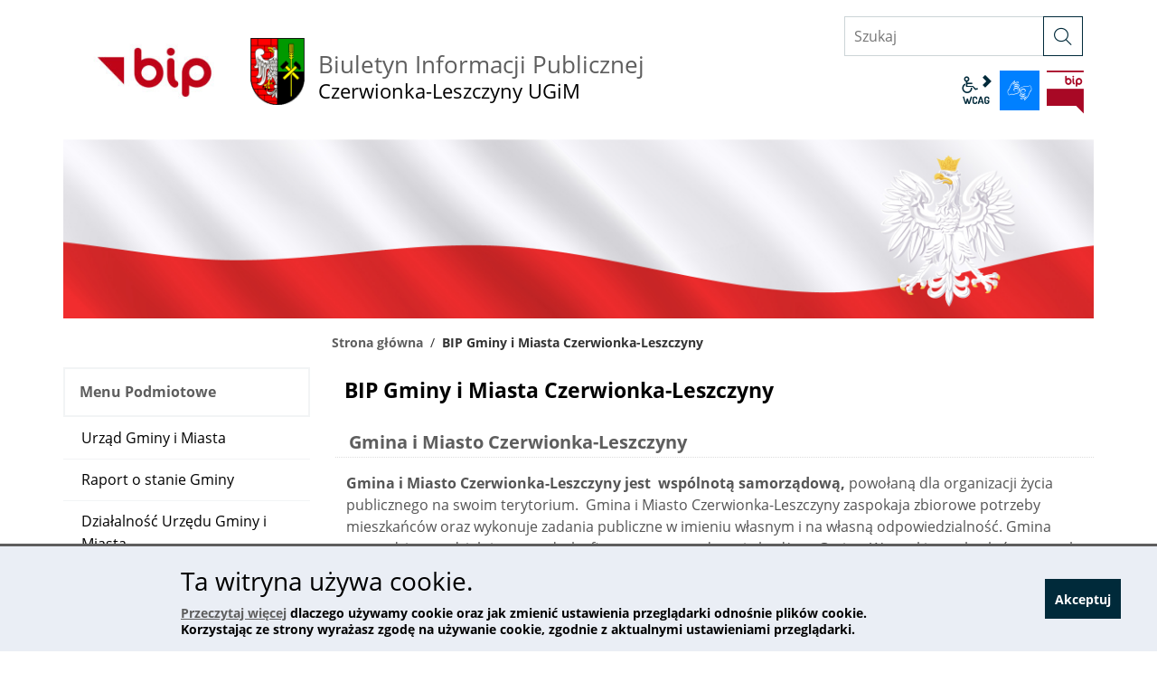

--- FILE ---
content_type: text/html; charset=UTF-8
request_url: https://bip.czerwionka-leszczyny.pl/main/bip_powiatu_raciborskiego.html
body_size: 6552
content:
<!DOCTYPE html>
<html class="no-js" lang="pl">
<head>
<meta charset="UTF-8">
<meta name="viewport" content="width=device-width, initial-scale=1">
<meta http-equiv="X-UA-Compatible" content="IE=edge">
<script nonce="e96c03e8a59669581a0074ef">
(function(html) {html.className = html.className.replace(/\bno-js\b/, 'js')})(document.documentElement);
var $language = "pl";
</script>
<title>BIP  Gminy i Miasta Czerwionka-Leszczyny | Gmina i Miasto Czerwionka-Leszczyny</title>
<meta name="description" content=" Gmina i Miasto Czerwionka-Leszczyny Gmina i Miasto Czerwionka-Leszczyny jest  wspólnotą samorządową, powołaną dla organizacji życia publicznego na swoim terytorium.  Gmina i Miasto Czerwionka-Leszczyny zaspokaja zbiorowe potrzeby mieszkańców oraz wykonuje">
<meta property="og:locale" content="pl_PL">
<meta property="og:url" content="https://bip.czerwionka-leszczyny.pl/main/bip_powiatu_raciborskiego.html">
<meta property="og:type" content="website">
<meta property="og:site_name" content="Gmina i Miasto Czerwionka-Leszczyny">
<meta property="og:image" content="https://bip.czerwionka-leszczyny.pl/assets/pics/aktualnosci/default_fb.jpg">
<meta property="og:image:alt" content="Gmina i Miasto Czerwionka-Leszczyny">
<meta property="og:image:width" content="900">
<meta property="og:image:height" content="600">
<base href="https://bip.czerwionka-leszczyny.pl/">
<link href="https://bip.czerwionka-leszczyny.pl/rss" rel="alternate" type="application/rss+xml" title="Gmina i Miasto Czerwionka-Leszczyny - Aktualno&#347;ci">
<link rel="icon" href="https://bip.czerwionka-leszczyny.pl/assets/favicon/favicon.svg">
<link rel="mask-icon" href="https://bip.czerwionka-leszczyny.pl/assets/favicon/mask-icon.svg" color="#000000">
<link rel="apple-touch-icon" href="https://bip.czerwionka-leszczyny.pl/assets/favicon/apple-touch-icon.png">
<link rel="manifest" href="https://bip.czerwionka-leszczyny.pl/manifest.json">
<meta name="application-name" content="Gmina i Miasto Czerwionka-Leszczyny">
<meta name="msapplication-TileColor" content="#FFFFFF">
<meta name="msapplication-TileImage" content="https://bip.czerwionka-leszczyny.pl/assets/favicon/mstile-144x144.png">
<link rel="stylesheet" href="https://bip.czerwionka-leszczyny.pl/assets/default_styles.css?t=1749543748" type="text/css">
<link rel="stylesheet" href="https://bip.czerwionka-leszczyny.pl/assets/modules_styles.css?t=1743063955" type="text/css">
</head><body class="podstrona p-bip_powiatu_raciborskiego s-main">

<nav id="wcag-item" class="d-print-none nav-wcag" aria-label="Szybki dost&#281;p">
    <a href="https://bip.czerwionka-leszczyny.pl/main/bip_powiatu_raciborskiego.html#header">pomi&#324; skip linki</a>
    <a href="https://bip.czerwionka-leszczyny.pl/main/bip_powiatu_raciborskiego.html#tresc"><span>Przejd&#378; do tre&#347;ci</span> <span>ALT + 1</span></a>
    <a href="https://bip.czerwionka-leszczyny.pl/main/bip_powiatu_raciborskiego.html#menu-podmiotowe"><span>Przejd&#378; do menu g&#322;&oacute;wnego</span> <span>ALT + 2</span></a>
    <a href="https://bip.czerwionka-leszczyny.pl/main/szukaj"><span>Przejd&#378; do wyszukiwania</span><span>ALT + 3</span></a>
    <a href="https://bip.czerwionka-leszczyny.pl/main/mapa_witryny"><span>Przejd&#378; do Mapa Strony</span> <span>ALT + 4</span></a>
    <a href="https://bip.czerwionka-leszczyny.pl/main/Deklaracje"><span>Przejd&#378; do Deklaracji Dost&#281;pno&#347;ci</span> <span>ALT + 5</span></a>
</nav>

<!-- MOBILE MENU -->
<div id="m-menu" class="m-menu no_print" title="Menu">

    <div class="offcanvas-header">
              <div id="search-form-m" class="search-form my-1">
                    <form action="https://bip.czerwionka-leszczyny.pl/main/szukaj" id="FormSzukajM" method="get" accept-charset="utf-8">
                <input type="hidden" name="szukaj_w" id="szukaj_wm">


              <label class="visually-hidden" for="search-m">Szukaj w serwisie</label>
               <input minlength="2" name="szukaj" id="search-m" placeholder="Szukaj" type="search">
            <button id="search-submit-m" class="search-btn" type="submit" aria-label="szukaj">

           <span class=" ikon-szukaj" aria-hidden="true"></span>
            </button>  
           </form>             </div> 
             
             <button aria-hidden="true" class="nav-m ikon-close">zamknij</button>
         </div>

        
    </div>
    <!-- /MOBILE MENU -->
<header class="border-bottom border-danger" id="header">
    <div class="container sticky-container">
        <div class="row">

            <div class="col-md-6 flex-row flex-wrap col-xl-9 flex-xl-row col-lg-7 align-items-center d-flex order-2 order-lg-1 pb-3">
                <a href="https://bip.czerwionka-leszczyny.pl/" title="przejd&#378; do strony g&#322;&oacute;wnej Gmina i Miasto Czerwionka-Leszczyny">
                    <img class="naglowek__logo--bip img-fluid" src="/assets/logo/logo_bip.jpg" width="180" height="90" alt="Gmina i Miasto Czerwionka-Leszczyny">
                </a>
                <a href="https://bip.czerwionka-leszczyny.pl/" title="przejd&#378; do strony g&#322;&oacute;wnej Gmina i Miasto Czerwionka-Leszczyny">
                    <img class="naglowek_logo--mbp img-fluid" width="90" alt="Gmina i Miasto Czerwionka-Leszczyny" src="/assets/logo/logo_bip.png">
                </a>
                <!-- MOBILE MENU -->
                <button aria-hidden="true" class="nav-m ikon-menu">menu</button>
                        <!-- /MOBILE MENU -->
                <span class="naglowek--nazwa  d-none-sticky pb-3 pb-lg-0 ">
                    Biuletyn Informacji Publicznej<br>
                    <strong>Czerwionka-Leszczyny UGiM </strong>
                </span>
            </div>

            <div class="mb-3 mt-2 col-sm-12 col-md-6 col-xl-3 col-lg-5 d-flex flex-column align-items-sm-end justify-content-sm-start justify-content-end order-2 order-lg-3">
                <div class="row stick-dn">
                    <div class="d-none d-lg-block col">
                        <div id="search-form" class=" search-form  my-0 ">
                            <form action="https://bip.czerwionka-leszczyny.pl/main/szukaj" id="FormSzukaj" method="get" accept-charset="utf-8">
                            <input type="hidden" name="szukaj_w" id="szukaj_w">
                            <label class="visually-hidden" for="search">Szukaj w serwisie</label>
                            <input minlength="2" name="szukaj" id="search" placeholder="Szukaj" type="search">
                            <button id="search-submit" class="search-btn" type="submit" aria-label="szukaj">
                                <span aria-hidden="true" class="ikon-szukaj"></span>
                            </button>
                            </form>                        </div>
                    </div>
                </div>

                <div class="d-md-block d-none py-3 col-auto mt-sm-5 mt-md-0">
                    <div class="d-inline-block d-sm-flex stick-dn buttons__container justify-content-end pt-sm-3 pt-md-0">
                        <ul class="sm__list">
                                                        </ul>                        <ul class="mx-0  wcag align-items-center ">
                            <li class="d-none d-lg-inline-block toolbar__wcag">
                                
<button id="wcag" title="opcje wy&#347;wietlania tekstu" class="btn toolbar__button" aria-controls="wcag-panel" aria-expanded="false">
    wcag
    <svg aria-hidden="true" class="svg" xmlns="http://www.w3.org/2000/svg" width="8" height="8"><path d="M2.5 0L1 1.5 3.5 4 1 6.5 2.5 8l4-4-4-4z" fill="currentColor"></path></svg>
</button>
    <ul id="wcag-panel">
    <li class="toolbar__buttons kontrast__buttons">
        <button id="w-kontrast" class="wcag--kontrast ikon-kontrast" title="wersja kontrastowa">
            <strong>Wersja kontrastowa</strong></button>
    </li>
    <li class="toolbar__buttons fonts__buttons" data-default="2">
        <button class="font-size__minus buttons__minus" title="zmniejsz rozmiar czcionki">
            <span class="ikon-ico_litera_small" aria-hidden="true"></span>
            <span class="visually-hidden">zmniejsz rozmiar czcionki</span>
        </button>
        <button class="font-size__plus buttons__plus" title="zwi&#281;ksz rozmiar czcionki">
            <span class="ikon-ico_litera_small" aria-hidden="true"></span>
            <span class="visually-hidden">zwi&#281;ksz rozmiar czcionki</span>
        </button>
    </li>
    <li class="toolbar__buttons line-height__buttons" data-default="3">
        <button class="line-height__minus buttons__minus ikon-lh-minus" title="zmniejsz odst&#281;p pomi&#281;dzy wierszami">
            <span class="nazwa">odst&#281;p pomi&#281;dzy wierszami minus</span>
        </button>
        <button class="line-height__plus buttons__plus ikon-lh-plus" title="zwi&#281;ksz odst&#281;p pomi&#281;dzy wierszami">
            <span class="nazwa">odst&#281;p pomi&#281;dzy wierszami plus</span>
        </button>
    </li>
    <li class="toolbar__buttons paragraph-height__buttons" data-default="3">
        <button class="paragraph-height__minus buttons__minus ikon-paragraph-minus" title="zmniejsz odst&#281;p pomi&#281;dzy paragrafami">
            <span class="nazwa">odst&#281;p pomi&#281;dzy paragrafami minus</span>
        </button>
        <button class="paragraph-height__plus buttons__plus ikon-paragraph-plus" title="zwi&#281;ksz odst&#281;p pomi&#281;dzy paragrafami">
            <span class="nazwa">odst&#281;p pomi&#281;dzy paragrafami plus</span>
        </button>
    </li>
    <li class="toolbar__buttons letter-spacing__buttons" data-default="1">
        <button class="letter-spacing__minus buttons__minus ikon-letter-minus" title="zmniejsz odst&#281;p pomi&#281;dzy literami">
            <span class="nazwa">odst&#281;p pomi&#281;dzy literami minus</span>
        </button>
        <button class="letter-spacing__plus buttons__plus ikon-letter-plus" title="zwi&#281;ksz odst&#281;p pomi&#281;dzy literami">
            <span class="nazwa">odst&#281;p pomi&#281;dzy literami plus</span>
        </button>
    </li>
    <li class="toolbar__buttons word-spacing__buttons" data-default="1">
        <button class="word-spacing__minus buttons__minus ikon-word-minus" title="zmniejsz odst&#281;p pomi&#281;dzy s&#322;owami">
            <span class="nazwa">odst&#281;p pomi&#281;dzy s&#322;owami minus</span>
        </button>
        <button class="word-spacing__plus buttons__plus ikon-word-plus" title="zwi&#281;ksz odst&#281;p pomi&#281;dzy s&#322;owami">
            <span class="nazwa">odst&#281;p pomi&#281;dzy s&#322;owami plus</span>
        </button>
    </li>
    <li class="toolbar__buttons-100">
        <button id="wcag-reset" class="wcag-reset toolbar__buttons--txt" title="domy&#347;lne ustawienia">
            przywr&oacute;&#263; domy&#347;lne ustawienia
        </button>
    </li>
</ul>
                            </li>
                            <li>
                                <a data-placement="bottom" data-toggle="tooltip" class="wcag--tlumacz ikon-jezyk_migowy" href="/main/tlumacz-jezyka-migowego" title="" data-original-title="T&#322;umacz j&#281;zyka migowego">
                                    <strong>j&#281;zyk migowy</strong>
                                </a>
                            </li>
                            <li>
                                <a class="bip bip-gov" href="https://www.gov.pl/web/bip" title="Biuletyn Informacji Publicznej - Portal Gov.pl" target="_blank" rel="nofollow noopener">
                                    <span class="ikon-bip-gov" aria-hidden="true"></span>
                                    <span class="visually-hidden">BIP</span>
                                </a>
                            </li>
                        </ul>
                    </div>
                </div>
            </div>
        </div>
        <div class="row no_print">
            <img class="px-0 b-lazy b-loaded" alt="Grafika BIP" src="/assets/pics/foto.jpg" height="200" width="1140">
        </div>
    </div>
</header>
<div class="container">
    <div class="row">
        <div class="col-md-9 offset-md-3 lokalizer">
            <span><a href="https://bip.czerwionka-leszczyny.pl">Strona główna</a></span><i>/</i><span aria-hidden="true">BIP  Gminy i Miasta Czerwionka-Leszczyny</span>
        </div>
    </div>

    <div class="row">
        <main class="col-md-9 main order-1 order-md-2 print100">
            <section id="content">
                <div id="tresc" class="tresc ps-md-3">
                    <article>
                        <h1>BIP  Gminy i Miasta Czerwionka-Leszczyny</h1>                        
                        <h2>&nbsp;Gmina i Miasto Czerwionka-Leszczyny</h2>
<p><strong>Gmina i Miasto Czerwionka-Leszczyny jest&nbsp; wsp&oacute;lnot&#261; samorz&#261;dow&#261;,</strong> powo&#322;an&#261; dla organizacji &#380;ycia publicznego na swoim terytorium.&nbsp; Gmina i Miasto Czerwionka-Leszczyny zaspokaja zbiorowe potrzeby mieszka&#324;c&oacute;w oraz wykonuje zadania publiczne w imieniu w&#322;asnym i na w&#322;asn&#261; odpowiedzialno&#347;&#263;. Gmina prowadzi samodzielnie gospodark&#281; finansow&#261; na podstawie bud&#380;etu Gminy. Wszystkie osoby, kt&oacute;re na sta&#322;e zamieszkuj&#261; na obszarze Gminy, z mocy ustawy o samorz&#261;dzie gminnym, stanowi&#261;&nbsp; z mocy prawa wsp&oacute;lnot&#281; samorz&#261;dow&#261;. Mieszka&#324;cy gminy podejmuj&#261; rozstrzygni&#281;cia w g&#322;osowaniu powszechnym (poprzez wybory i referendum)&nbsp; lub za po&#347;rednictwem organ&oacute;w gminy.</p>
<p align="justify"><strong>Urz&#261;d </strong>stanowi aparat pomocniczy Burmistrza Gminy i Miasta Czerwionka-Leszczyny, przy pomocy kt&oacute;ego wykonuje swoje zadania. Organizacj&#281; i zasady funkcjonowania Urz&#281;du Gminy i Miasta okre&#347;la Regulamin Organizacyjny, nadany przez&nbsp;burmistrza w drodze&nbsp;zarz&#261;dzenia.</p>
<p align="justify"><strong>Kierownikiem Urz&#281;du jest Burmistrz</strong>, kt&oacute;ry mo&#380;e powierzy&#263; prowadzenie okre&#347;lonych spraw gminy w swoim imieniu zast&#281;pcom burmistrza lub sekretarzowi gminy. Kierownik urz&#281;du jest zwierzchnikiem s&#322;u&#380;bowym w stosunku do pracownik&oacute;w urz&#281;du oraz kierownik&oacute;w gminnych jednostek organizacyjnych, wykonuje w tym zakresie uprawnienia z kodeksu pracy oraz przepis&oacute;w szczeg&oacute;&#322;owych dotycz&#261;cych danej grupy pracownik&oacute;w.</p>
<p>&nbsp;</p>                        
<div aria-labelledby="rejestr-zmain">
    <h2 id="rejestr-zmain">Redakcja podstrony</h2>
    <dl class="rejestr-zamian">
        <dt>Podmiot udost&#281;pniaj&#261;cy informacj&#281;</dt>
        <dd>Czerwionka-Leszczyny UGiM</dd>
        <dt>Pierwsza publikacja</dt>
        <dd>Pala &#321;ukasz <span class="rejestr-zamian__data">2014-03-20 10:47</span></dd>
        <dt>Aktualizacja publikacji</dt>
        <dd>&#321;ukasz Pala
            <span class="rejestr-zamian__data">2014-03-20 10:47</span></dd>
        <dt>Wytworzenie publikacji</dt>
        <dd>Pala &#321;ukasz
            <span class="rejestr-zamian__data">2014-03-20 10:47</span></dd>
        <dt>Zatwierdzenie</dt>
        <dd>Pala &#321;ukasz <span class="rejestr-zamian__data">2014-03-20 10:47</span></dd>
    </dl>
    <a class="button button__ico button__ico--rejestr" href="https://bip.czerwionka-leszczyny.pl/main/rejestr_zmian/main/bip_powiatu_raciborskiego" rel="noindex nofollow">
                    Rejestr zmian podstrony</a>
</div>
                    </article>
                    <div class="row stopka tresc-stopka justify-content-end">
                        <!-- <a class="button__ico--print" href="javascript:window.print();">Drukuj</a> -->
                        <dl class="liczba_odwiedzin" title="Dane podawane z maksymalnie godzinnym op&oacute;&#378;nieniem. Liczba odwiedzin podstrony dotyczy wizyt od momentu aktualizacji bie&#380;&#261;cej wersji BIP (2024-11-20).">
                            <dt>Liczba odwiedzin</dt>
                            <dd>
<span id="ileWizytNaPodstronie">wczytuj&#281;</span>

</dd>
                        </dl>
                    </div>
                </div><!-- /tresc -->
            </section>
        </main>
        <aside class="col-md-3 order-2 order-md-1">
            <nav id="menu" class="menu">
                <a class="skip-link" href="https://bip.czerwionka-leszczyny.pl/main/bip_powiatu_raciborskiego.html#menu-podmiotowe" title="pomi&#324;, przejd&#378; do Menu Podmiotowe">przejd&#378; do Menu Podmiotowe</a>
                <div id="menu-podmiotowe" class="menu__item menu__item--podmiotowe">
                    <h2>Menu Podmiotowe</h2>
                    <ul><li><a href="https://bip.czerwionka-leszczyny.pl/urzad_gminy/index"><span>Urz&#261;d Gminy i Miasta</span></a>
</li>
<li><a href="https://bip.czerwionka-leszczyny.pl/raport_gmina/index"><span>Raport o stanie Gminy</span></a>
</li>
<li><a href="https://bip.czerwionka-leszczyny.pl/dzialalnosc_urzedu/index"><span>Dzia&#322;alno&#347;&#263; Urz&#281;du Gminy i Miasta</span></a>
</li>
<li><a href="https://bip.czerwionka-leszczyny.pl/rada_miejska/index"><span>Rada Miejska</span></a>
</li>
<li><a href="https://bip.czerwionka-leszczyny.pl/jednostki_podlegle/index"><span>Jednostki organizacyjne i pomocnicze</span></a>
</li>
<li><a href="https://bip.czerwionka-leszczyny.pl/finanse/index"><span>Finanse</span></a>
</li>
<li><a href="https://bip.czerwionka-leszczyny.pl/zamowienia_publiczne/index"><span>Zam&oacute;wienia Publiczne</span></a>
</li>
<li><a href="https://bip.czerwionka-leszczyny.pl/kontrole_wewn_zewn/index"><span>Wyniki kontroli</span></a>
</li>
<li><a href="https://bip.czerwionka-leszczyny.pl/statystyki/index"><span>Statystyki</span></a>
</li>
<li><a href="https://bip.czerwionka-leszczyny.pl/sygnalisci/index"><span>Sygnali&#347;ci</span></a>
</li>
<li><a href="https://bip.czerwionka-leszczyny.pl/informacje_urzedu/index"><span>Informacje urz&#281;du</span></a>
</li>
<li><a href="https://bip.czerwionka-leszczyny.pl/wybory_czerw/index"><span>Wybory i referendum</span></a>
</li>
<li><a href="https://bip.czerwionka-leszczyny.pl/akty_prawa/index"><span>Akty Prawa Miejscowego</span></a>
</li>
<li><a href="https://bip.czerwionka-leszczyny.pl/elektronicza_skrzynka/index"><span>Elektroniczna Skrzynka Podawcza</span></a>
</li>
<li><a href="https://bip.czerwionka-leszczyny.pl/dokumenty_do_pobrania/index"><span>Dokumenty do pobrania</span></a>
</li>
<li><a href="https://bip.czerwionka-leszczyny.pl/nabor/index"><span>Nab&oacute;r Pracownik&oacute;w</span></a>
</li>
<li><a href="https://bip.czerwionka-leszczyny.pl/informacje_nieudostepnione/index"><span>Informacje Nieudost&#281;pnione</span></a>
</li>
<li><a href="https://bip.czerwionka-leszczyny.pl/przydatene_linki/index"><span>Przydatne linki</span></a>
</li>
<li class="menu_aktywny"><a href="https://bip.czerwionka-leszczyny.pl/main/index"><span>Informacje o BIP</span></a>
<ul>
<li class="bip_powiatu_raciborskiego menu_aktywny"><a href="https://bip.czerwionka-leszczyny.pl/main/bip_powiatu_raciborskiego" title="BIP  Gminy i Miasta Czerwionka-Leszczyny">BIP  Gminy i Miasta Czerwionka-Leszczyny</a>
</li>
<li class="redakcja_bip"><a href="https://bip.czerwionka-leszczyny.pl/main/redakcja_bip" title="Redakcja BIP">Redakcja BIP</a>
</li>
<li class="mapa_witryny"><a href="https://bip.czerwionka-leszczyny.pl/main/mapa_witryny" title="Mapa witryny BIP">Mapa witryny BIP</a>
</li>
<li class="jak_korzystac_z_bip"><a href="https://bip.czerwionka-leszczyny.pl/main/jak_korzystac_z_bip" title="Jak korzysta&#263; z BIP">Jak korzysta&#263; z BIP</a>
</li>
<li class="jak_szukac"><a href="https://bip.czerwionka-leszczyny.pl/main/jak_szukac" title="Jak szuka&#263;">Jak szuka&#263;</a>
</li>
<li class="polityka_prywatnosci"><a href="https://bip.czerwionka-leszczyny.pl/main/polityka_prywatnosci" title="Polityka prywatno&#347;ci">Polityka prywatno&#347;ci</a>
</li>
<li class="zastrzezenia_prawne"><a href="https://bip.czerwionka-leszczyny.pl/main/zastrzezenia_prawne" title="Zastrze&#380;enia prawne">Zastrze&#380;enia prawne</a>
</li>
<li class="rejestr_zmian"><a href="https://bip.czerwionka-leszczyny.pl/main/rejestr_zmian" title="Rejestr zmian">Rejestr zmian</a>
</li>
<li class="Deklaracje"><a href="https://bip.czerwionka-leszczyny.pl/main/Deklaracje" title="Deklaracja dost&#281;pno&#347;ci">Deklaracja dost&#281;pno&#347;ci</a>
</li>
</ul>
</li>
<li><a href="https://bip.czerwionka-leszczyny.pl/klauzule_informacyjne/index"><span>Klauzule Informacyjne Urz&#281;du Gminy i Miasta Czerwionka-Leszczyny</span></a>
</li>
<li><a href="https://bip.czerwionka-leszczyny.pl/dostepnosc/index"><span>Dost&#281;pno&#347;&#263;</span></a>
</li>
<li><a href="https://bip.czerwionka-leszczyny.pl/hotspot/index"><span>HotSpot - WiFi4EU</span></a>
</li>
<li><a href="https://bip.czerwionka-leszczyny.pl/hotspotp/index"><span>HotSpot - Publiczny Internet dla Ka&#380;dego</span></a>
</li>
</ul>                </div>
                <a class="skip-link" href="https://bip.czerwionka-leszczyny.pl/main/bip_powiatu_raciborskiego.html#menu-przedmiotowe" title="pomi&#324;, przejd&#378; do Menu Przedmiotowe">przejd&#378; do Menu Przedmiotowe</a>
                <div id="menu-przedmiotowe" class="menu__item menu__item--przedmiotowe">
                    <h2>Menu Przedmiotowe</h2>
                    <ul><li><a href="https://bip.czerwionka-leszczyny.pl/uchwaly/index"><span>Baza Rejestr&oacute;w Urz&#281;dowych</span></a>
</li>
<li><a href="https://bip.czerwionka-leszczyny.pl/aktualnosci_ogloszenia/index"><span>Og&#322;oszenia i aktualno&#347;ci</span></a>
</li>
<li><a href="https://bip.czerwionka-leszczyny.pl/nieruchomosci_ogloszenia/index"><span>Nieruchomo&#347;ci og&#322;oszenia</span></a>
</li>
<li><a href="https://bip.czerwionka-leszczyny.pl/procedury_zalatwiania/index"><span>Procedury za&#322;atwiania spraw</span></a>
</li>
<li><a href="https://bip.czerwionka-leszczyny.pl/oswiadczenia_majatkowe/index"><span>O&#347;wiadczenia maj&#261;tkowe pracownik&oacute;w</span></a>
</li>
<li><a href="https://bip.czerwionka-leszczyny.pl/osw_radnych/index"><span>O&#347;wiadczenia maj&#261;tkowe Radnych</span></a>
</li>
<li><a href="https://bip.czerwionka-leszczyny.pl/petycje/index"><span>Petycje</span></a>
</li>
</ul>                </div>
                <a class="skip-link" href="https://bip.czerwionka-leszczyny.pl/main/bip_powiatu_raciborskiego.html#pomoc" title="pomi&#324;, przejd&#378; do Pomoc">przejd&#378; do Pomoc</a>
                <div id="pomoc" class="menu__item menu__item--pomoc">
                    <h2>Pomoc</h2>
                    <ul>
<li class="bip_powiatu_raciborskiego menu_aktywny"><a href="https://bip.czerwionka-leszczyny.pl/main/bip_powiatu_raciborskiego" title="BIP  Gminy i Miasta Czerwionka-Leszczyny">BIP  Gminy i Miasta Czerwionka-Leszczyny</a>
</li>
<li class="redakcja_bip"><a href="https://bip.czerwionka-leszczyny.pl/main/redakcja_bip" title="Redakcja BIP">Redakcja BIP</a>
</li>
<li class="mapa_witryny"><a href="https://bip.czerwionka-leszczyny.pl/main/mapa_witryny" title="Mapa witryny BIP">Mapa witryny BIP</a>
</li>
<li class="jak_korzystac_z_bip"><a href="https://bip.czerwionka-leszczyny.pl/main/jak_korzystac_z_bip" title="Jak korzysta&#263; z BIP">Jak korzysta&#263; z BIP</a>
</li>
<li class="jak_szukac"><a href="https://bip.czerwionka-leszczyny.pl/main/jak_szukac" title="Jak szuka&#263;">Jak szuka&#263;</a>
</li>
<li class="polityka_prywatnosci"><a href="https://bip.czerwionka-leszczyny.pl/main/polityka_prywatnosci" title="Polityka prywatno&#347;ci">Polityka prywatno&#347;ci</a>
</li>
<li class="zastrzezenia_prawne"><a href="https://bip.czerwionka-leszczyny.pl/main/zastrzezenia_prawne" title="Zastrze&#380;enia prawne">Zastrze&#380;enia prawne</a>
</li>
<li class="rejestr_zmian"><a href="https://bip.czerwionka-leszczyny.pl/main/rejestr_zmian" title="Rejestr zmian">Rejestr zmian</a>
</li>
<li class="Deklaracje"><a href="https://bip.czerwionka-leszczyny.pl/main/Deklaracje" title="Deklaracja dost&#281;pno&#347;ci">Deklaracja dost&#281;pno&#347;ci</a>
</li>
</ul>
                </div>
            </nav>
            <!-- BANERY STATYCZNE -->
            <div class="banery" role="banner">
                <a class="banner" href="https://monitorpolski.gov.pl/" target="_blank" rel="nofollow noopener" title="Rz&#261;dowe Centrum Legislacji">
                    <img src="https://bip.czerwionka-leszczyny.pl/assets/pics/banery/monitorpolski.png" alt="Monitor Polski" width="240" height="80">
                </a>
                <a class="banner" href="https://dziennikustaw.gov.pl/" target="_blank" rel="nofollow noopener" title="Rz&#261;dowe Centrum Legislacji">
                    <img src="https://bip.czerwionka-leszczyny.pl/assets/pics/banery/dziennikustaw.png" width="240" height="80" alt="Dziennik Ustaw Rzeczypospolitej Polskiej">
                </a>
                <a class="banner" href="https://epuap.gov.pl/" target="_blank" rel="nofollow noopener" title="Strefa klienta">
                    <img width="240" height="80" src="https://bip.czerwionka-leszczyny.pl/assets/pics/banery/epuap2.png" alt="ePUAP2">
                </a>
            </div>

            <!-- BANERY DYNAMICZNE -->
            <section id="banery" class="banery" role="banner">
                <h2 class="vh">Banery</h2>
                <div class="container">
                    <div class="row banery-kontener owl-theme owl-container">
                        <div class="owl-carousel col-sm-12">
                            
                        </div>
                    </div>
                </div>
            </section>
        </aside>
    </div>
</div>

<a class="do-gory d-print-none" href="https://bip.czerwionka-leszczyny.pl/main/bip_powiatu_raciborskiego.html#top" id="do-gory" title="przesu&#324; do pocz&#261;tku strony">
    <span class="visually-hidden">do g&oacute;ry</span>
    <span class="ikon-arrow-top" aria-hidden="true"></span>
</a>

<footer id="stopka" class="stopka overflow-hidden d-print-none">
    <div class="container container--square bg-white ps-0 pe-0">
               
            <div class="row ostatnia-stopka no_print">
                <div class="col-lg-12">
                    <ul class="footer__nav">
                        <li>
                            <a title="Jak korzysta&#263; z BIP ?" href="/main/jak_korzystac_z_bip">Jak korzysta&#263; z BIP ?</a>
                        </li>
                        <li>
                            <a title="Deklaracja dost&#281;pno&#347;ci" href="/main/Deklaracje">Deklaracja
                            dost&#281;pno&#347;ci</a>
                        </li>
                        <li><a title="Rejestr zmian w ca&#322;ym serwisie Gmina i Miasto Czerwionka-Leszczyny" href="/main/rejestr_zmian">
                                Rejestr
                                zmian</a></li>
                        <li><a title="Redakcja Gmina i Miasto Czerwionka-Leszczyny" href="/main/redakcja_bip">Redakcja BIP</a></li>
                        <li><a title="Drzewo katalogu Gmina i Miasto Czerwionka-Leszczyny" href="/main/mapa_witryny">Mapa serwisu</a>
                        </li>
                    </ul>
                </div>
                <div class="col-lg-12 stopka__podpis text-right">
                    <p>Obs&#322;uga i nadz&oacute;r techniczny: <span>IntraCOM.pl</span></p>
                </div>
        </div>

    </div>
     
</footer>
<div class="modal" id="myModal" role="dialog" aria-labelledby="myModalLabel" aria-hidden="true">
    <div class="modal-dialog modal-dialog-center modal-lg">
        <div class="modal-content">
            <div class="modal-header">
                <h4 class="modal-title" id="myModalLabel">Trwa &#322;adowanie strony ...</h4>
                <button type="button" class="btn-close" data-bs-dismiss="modal" aria-label="Zamknij"></button>
            </div>
            <div id="modal-body" class="modal-body nopadding">

            </div>
            <div class="modal-footer" id="myModalFooter"></div>
        </div>
    </div>
</div><link href="https://bip.czerwionka-leszczyny.pl/assets/css/fonts.css" rel="stylesheet" type="text/css">
<script src="https://bip.czerwionka-leszczyny.pl/assets/default_scripts.js?t=1743063955" nonce="e96c03e8a59669581a0074ef"></script>
<script src="https://bip.czerwionka-leszczyny.pl/assets/modules_scripts.js?t=1759757241" nonce="e96c03e8a59669581a0074ef"></script>
<script nonce="e96c03e8a59669581a0074ef">var _paq = window._paq || [];
_paq.push(['trackPageView']);
_paq.push(['enableLinkTracking']);
(function() {
var u="https://bip.czerwionka-leszczyny.pl/stats/";
_paq.push(['setTrackerUrl', u+'matomo.php']);
_paq.push(['setSiteId', '1']);
var d=document, g=d.createElement('script'), s=d.getElementsByTagName('script')[0];
g.type='text/javascript'; g.async=true; g.defer=true; g.src=u+'matomo.js'; s.parentNode.insertBefore(g,s);
})();</script>
<script nonce="e96c03e8a59669581a0074ef">
$.post(
        '/stats-ile-wizyt',
        {"url": "https://bip.czerwionka-leszczyny.pl/main/bip_powiatu_raciborskiego", "csrf_test_name": "bfb43150b6870c4d63e64406f4e432b4"}
    ).done(function(response) {
        $('#ileWizytNaPodstronie').text(response);
    }).fail(function (jqXHR, textStatus) {
        $('#ileWizytNaPodstronie').text('brak danych');
    });
</script></body>
</html>


--- FILE ---
content_type: text/css
request_url: https://bip.czerwionka-leszczyny.pl/assets/modules_styles.css?t=1743063955
body_size: 8167
content:
.porownaj .naglowek__bip {
    margin: 0;
}

.porownaj .naglowek__bip--logo {
    display: inline-block;
    float: left;
    padding: 10px 0 0 0;
}

.porownaj .naglowek__bip span {
    display: inline-block;
    padding-top: 45px;
}

.container-flex table.rejestr {
    width: 98%;
    margin: 0 auto;
}

.container-porownaj {
    min-height: 50vh;
}
.container-porownaj table {
    margin-top: 20px;
}

.Differences {
	width: 98%;
	border-collapse: collapse;
	border-spacing: 0;
	empty-cells: show;
	margin: 0 auto;
}

.Differences thead th {
	text-align: left;
	border-bottom: 1px solid #000;
	background: #aaa;
	color: #000;
	padding: 6px;
}
.Differences thead th:first-child {
	width: 48%;
}
.Differences tbody th {
	text-align: right;
	background: #ccc;
	width: 2em;
	padding: 1px 2px;
	border-right: 1px solid #000;
	vertical-align: top;
	font-size: 13px;
}

.Differences td {
	padding: 1px 2px;
	font-family: Consolas, monospace;
	font-size: 13px;
	word-break: break-word;
}

.DifferencesSideBySide .ChangeInsert td.Left {
	background: #dfd;
}

.DifferencesSideBySide .ChangeInsert td.Right {
	background: #cfc;
}

.DifferencesSideBySide .ChangeDelete td.Left {
	background: #f88;
}

.DifferencesSideBySide .ChangeDelete td.Right {
	background: #faa;
}

.DifferencesSideBySide .ChangeReplace .Left {
	background: #fe9;
}

.DifferencesSideBySide .ChangeReplace .Right {
	background: #fd8;
}

.Differences ins, .Differences del {
	text-decoration: none;
}

.DifferencesSideBySide .ChangeReplace ins, .DifferencesSideBySide .ChangeReplace del {
	background: #fc0;
}

.Differences .Skipped {
	background: #f7f7f7;
}

.DifferencesInline .ChangeReplace .Left,
.DifferencesInline .ChangeDelete .Left {
	background: #fdd;
}

.DifferencesInline .ChangeReplace .Right,
.DifferencesInline .ChangeInsert .Right {
	background: #dfd;
}

.DifferencesInline .ChangeReplace ins {
	background: #9e9;
}

.DifferencesInline .ChangeReplace del {
	background: #e99;
}

pre {
	width: 100%;
	overflow: auto;
}



/*# sourceMappingURL=rejestr_zmian.css.map */

.line-height1 #tresc article{line-height:1.1rem}.line-height2 #tresc article{line-height:1.2rem}.line-height3 #tresc article{line-height:1.4rem}.line-height4 #tresc article{line-height:1.6rem}.line-height5 #tresc article{line-height:1.8rem}.line-height6 #tresc article{line-height:2.0rem}.line-height7 #tresc article{line-height:2.2rem}.line-height8 #tresc article{line-height:2.4rem}.line-height9 #tresc article{line-height:2.6rem}.paragraph-height1 #tresc article p{margin-top:1rem;margin-bottom:1rem}.paragraph-height2 #tresc article p{margin-top:1.5rem;margin-bottom:1.5rem}.paragraph-height3 #tresc article p{margin-top:2rem;margin-bottom:2rem}.paragraph-height4 #tresc article p{margin-top:2.5rem;margin-bottom:2.5rem}.paragraph-height5 #tresc article p{margin-top:3rem;margin-bottom:3rem}.letter-spacing1 #tresc article{letter-spacing:normal}.letter-spacing2 #tresc article{letter-spacing:0.14em}.letter-spacing3 #tresc article{letter-spacing:0.2em}.letter-spacing4 #tresc article{letter-spacing:0.3em}.letter-spacing5 #tresc article{letter-spacing:0.4em}.word-spacing1 #tresc article{word-spacing:normal}.word-spacing2 #tresc article{word-spacing:0.16em}.word-spacing3 #tresc article{word-spacing:0.2em}.word-spacing4 #tresc article{word-spacing:0.4em}.word-spacing5 #tresc article{word-spacing:0.6em}
h2.kalendarium__naglowek{position:relative;padding:0 0 10px 0;font-size:2rem;font-family:"Ubuntu", sans-serif;line-height:1.2;color:#808080;border-bottom:1px solid #808080}h2.kalendarium__naglowek::before{content:"dzis";font-weight:400}h2.kalendarium__naglowek span{color:#E21A22}@media (min-width:576px){h2.kalendarium__naglowek{font-size:2.5rem}}h2.kalendarium__naglowek .svg{color:#808080;fill:currentColor}.kalendarium{overflow:hidden}.kalendarium .stretched-link{display:block;width:100%;position:absolute;height:100%;top:0;left:0}.kalendarium .pasek{position:relative}.kalendarium .pasek::before,.kalendarium .pasek::after{content:"";width:50%;height:100%;position:absolute;top:0;background-color:inherit}.kalendarium .pasek::before{right:100%}.kalendarium .pasek::after{left:100%}.kalendarium__kategorie{background-color:#FED303;color:#FFF;padding:24px}.kalendarium__kategorie .list-inline{margin:0;padding:0}.kalendarium__kategorie .list-inline-item:last-child::after{content:none;display:none}.kalendarium__kategorie a{text-decoration:none;color:#FFF;font-family:"Ubuntu", sans-serif;font-weight:700;font-size:1.25rem}.kalendarium__kategorie a:hover,.kalendarium__kategorie a:focus{text-decoration:underline}.aktualnosci__kategorie a{white-space:nowrap}body.kontrast .kalendarium__kategorie{background-color:transparent}.kalendarium_lista--glowna,.kalendarium_lista--glowna li{margin:0;padding:0}.kalendarium_lista--glowna li.col{position:relative}.kalendarium_lista--glowna li.col .row{padding-left:40px;position:relative}.kalendarium_lista--glowna .kalendarium__data,.kalendarium_lista--glowna .kalendarium__kategoria{font-weight:400;line-height:1.1;font-size:1rem;color:#757575;position:relative}body.kontrast .kalendarium_lista--glowna .kalendarium__data,body.kontrast .kalendarium_lista--glowna .kalendarium__kategoria{color:#FFF}.kalendarium_lista--glowna .kalendarium__data::before,.kalendarium_lista--glowna .kalendarium__kategoria::before{content:"";height:1px;width:12px;position:absolute;top:0.65rem;right:calc(100% + 12px)}.kalendarium_lista--glowna .kalendarium__kategoria{margin-left:30px}.kalendarium_lista--glowna .kalendarium__kategoria::before{background-color:#E21A22}.kalendarium_lista--glowna .kalendarium__data::before{background-color:#007CB2;width:400px}.kalendarium_lista--glowna .kalendarium__tytul{font-size:1.125rem;padding-bottom:15px}body.kontrast .kalendarium_lista--glowna .kalendarium__tytul{color:yellow}.kalendarium_lista--glowna a:hover~*,.kalendarium_lista--glowna a:focus~*{color:#007CB2}.slider-kalendarium{position:relative}.slider-kalendarium .swiper-slide{padding-bottom:50px}.slider-kalendarium .swiper-slide img{object-fit:contain}.slider-kalendarium .kalendarium-naglowek{height:auto;background:rgba(67, 69, 82, 0.8);text-align:center}@media (min-width:768px){.slider-kalendarium .kalendarium-naglowek{position:absolute;top:auto;bottom:0;left:0}}.slider-kalendarium .kalendarium-naglowek h3{font-size:1.6875rem;line-height:1.3;margin:0;padding:0 12px 10px;color:#FFF}.slider-kalendarium .aktualnosc__item--wiecej{position:relative;left:auto;bottom:auto;margin-left:8px}@media (min-width:768px){.slider-kalendarium .aktualnosc__item--wiecej{position:absolute;left:1rem;bottom:1rem;margin-left:-8px;margin-bottom:-55px}.slider-kalendarium .data_kalendarium{position:absolute;bottom:-1.125rem;right:15px;width:calc(100%  - 15px)}}.slider-kalendarium .justify-content-between.d-flex{font-size:1rem;color:#666666;position:relative}.slider-kalendarium .justify-content-between.d-flex span{position:relative;z-index:10}.slider-kalendarium .justify-content-between.d-flex::before{content:"";height:1px;width:90%;position:absolute;top:0.75rem;left:5%;z-index:5;background-color:#007CB2}.slider-kalendarium .kalendarium__kategoria{font-size:1rem;color:#666666;overflow:hidden}body.kontrast .slider-kalendarium .kalendarium__kategoria{color:#FFF}.slider-kalendarium .kalendarium__kategoria span{position:relative}.slider-kalendarium .kalendarium__kategoria span::before{content:"";height:1px;width:500px;position:absolute;top:0.65rem;right:calc(100% + 12px);background-color:#E21A22}.slider-kalendarium .kalendarium__link:hover~.kalendarium__item--foto .kalendarium-naglowek,.slider-kalendarium .kalendarium__link:focus~.kalendarium__item--foto .kalendarium-naglowek{background-color:#FED303}.slider-kalendarium .kalendarium__link:hover~.kalendarium__item--foto .aktualnosc__data,.slider-kalendarium .kalendarium__link:focus~.kalendarium__item--foto .aktualnosc__data{background-color:#007CB2}body.kontrast .slider-kalendarium .kalendarium__item--foto .kalendarium-naglowek .aktualnosc__data{background-color:#333}body.kontrast .slider-kalendarium .kalendarium__link:hover~.kalendarium__item--foto .kalendarium-naglowek,body.kontrast .slider-kalendarium .kalendarium__link:focus~.kalendarium__item--foto .kalendarium-naglowek{background-color:#FFFF00}body.kontrast .slider-kalendarium .kalendarium__link:hover~.kalendarium__item--foto .kalendarium-naglowek .aktualnosc__data,body.kontrast .slider-kalendarium .kalendarium__link:focus~.kalendarium__item--foto .kalendarium-naglowek .aktualnosc__data{background-color:#000;color:#FFF}body.kontrast .slider-kalendarium .kalendarium__link:hover~.kalendarium__item--foto .kalendarium-naglowek h3,body.kontrast .slider-kalendarium .kalendarium__link:focus~.kalendarium__item--foto .kalendarium-naglowek h3{color:#000000}.kalendarium-progress{width:100%;height:4px;background-color:rgba(255, 255, 255, 0.25);position:absolute;top:0;left:0}.kalendarium-progress .bar{position:absolute;top:0;left:0;height:100%;background-color:#FED303}body.kontrast .kalendarium-progress .swiper-progress .bar{background-color:#333}@media (min-width:768px){.kalendarium .swiper-button--container{position:absolute;bottom:-2px;left:0;z-index:1050;width:58.33333333%;max-width:none}}.button-ss span::before,.swiper-button-next::after,.swiper-button-prev::after,.kalendarium-naglowek,.aktualnosc__data,.kalendarium__data,.kalendarium__godzina,.kalendarium__kategoria,.kalendarium__miejsce,.kalendarium__tytul{-webkit-transition:all 0.2s linear;-o-transition:all 0.2s linear;transition:all 0.2s linear}.slider-kalendarium{overflow:hidden}.tresc table.kalendarz,.tresc table.kalendarz tr,.tresc table.kalendarz tr td{display:block !important;width:100% !important}.tresc table.kalendarz th.dayname{position:absolute;width:1px;height:1px;padding:0 !important;margin:-1px;border:0;clip:rect(0 0 0 0);overflow:hidden;color:#000}#kalendarz::after{content:none !important;display:none !important}#kalendarz .pasek-stron{position:relative}#kalendarz .pasek-stron::before{content:"";width:80%;height:120%;position:absolute;top:0;left:-10%;background-color:#F8F8F8;z-index:-1}#kalendarz .pasek-stron th{padding-left:5px;padding-right:5px}#kalendarz .pasek-stron .btn-more{margin-bottom:34px;min-width:50px}@media (min-width:576px){#kalendarz .pasek-stron .btn-more{min-width:100px;margin-bottom:7px}}@media (min-width:1200px){#kalendarz .pasek-stron .btn-more{min-width:160px}}#kalendarz .kalendarz__miesiac{text-align:center;font-family:"Ubuntu", sans-serif;font-weight:500;color:#000;font-size:1rem;line-height:1.5;margin:0;padding:0}@media (min-width:768px){#kalendarz .kalendarz__miesiac{min-width:200px;font-size:1.625rem}}@media (min-width:1200px){#kalendarz .kalendarz__miesiac{min-width:400px}}#kalendarz .kalendarz__miesiac span{display:block;font-size:1.5rem;font-weight:200;line-height:1;border-bottom:1px solid #000}@media (min-width:768px){#kalendarz .kalendarz__miesiac span{font-size:2.125rem}}#kalendarz .btn-more{background:none;color:#000}#kalendarz .btn-more:hover,#kalendarz .btn-more:focus{color:#C3181B}#kalendarz .btn-more:hover::before,#kalendarz .btn-more:focus::before{background-color:#000}.kalendarz__data{width:90px;margin-left:-10px;margin-top:20px;margin-bottom:15px}@media (min-width:768px){.kalendarz__data{text-align:right;margin-left:-68px}}.kalendarz__data .kalendarz__data--dzien,.kalendarz__data .kalendarz__data--miesiac{line-height:1 !important;padding:0;display:block}.kalendarz__data .kalendarz__data--dzien{width:40px;font-size:2.25rem;font-weight:700;font-family:"Ubuntu", sans-serif}@media (min-width:768px){.kalendarz__data .kalendarz__data--dzien{text-align:center;margin:0 0 0 auto}}.kalendarz__data .kalendarz__data--miesiac{font-family:"Open Sans", sans-serif;font-weight:600;font-size:1rem;color:#767676}.wydarzenie{border-left:1px solid #000;padding:0 0 60px 25px;position:relative}.wydarzenie.wydarzenie-0{padding-top:40px}#kalendarz .wydarzenie .btn-more{width:160px;position:absolute;bottom:3px;right:0}.wydarzenie::after{content:"";width:calc(100% - 200px);height:1px;background-color:#CCCCCC;position:absolute;bottom:25px;left:25px}.wydarzenie__item{position:relative}.wydarzenie__item .opis__item{padding:0.5rem;font-size:0.875rem;font-weight:700;line-height:1.4;padding-left:30px}@media (min-width:992px){.wydarzenie__item .opis__item{padding:0.5rem 2rem}}.wydarzenie__item .opis__item .opis__naglowek{font-family:"Open Sans", sans-serif;font-weight:500;letter-spacing:1px;line-height:1.1;color:#575455;position:relative;padding-left:0.85rem}.wydarzenie__item .opis__item .opis__naglowek span{position:absolute;left:-16px;top:0.1rem;font-size:1rem}.wydarzenie__item .wydarzenie__tytul{font-family:"Ubuntu", sans-serif;font-weight:200;font-size:1.5rem;line-height:1.25;color:#000;margin:0 0 10px 12px;padding:0;position:relative}.wydarzenie__item .wydarzenie__tytul span{font-weight:700}.wydarzenie__item .wydarzenie__tytul::before{content:"";width:30px;height:34px;background-color:#FFF;position:absolute;top:-2px;left:-30px}.wydarzenie__item .wydarzenie__tytul::after{content:"";width:49px;height:32px;position:absolute;top:-2px;left:-53px;background-color:transparent !important;background-image:url("data:image/svg+xml,%3Csvg width='49' height='32' viewBox='0 0 49 32' fill='none' xmlns='http://www.w3.org/2000/svg'%3E%3Cpath d='M12.474 0.526367L36.1053 26.3158H23.6294L0 0.526367H12.474Z' fill='%23E81C24'/%3E%3Cpath d='M25.3688 5.68433L49 31.4738H36.5242L12.8948 5.68433H25.3688Z' fill='%23007CB2'/%3E%3C/svg%3E%0A")}.wydarzenie__item .stretched-link:hover~.wydarzenie__tytul,.wydarzenie__item .stretched-link:focus~.wydarzenie__tytul{color:#C3181B}.wydarzenie__item .stretched-link:hover~.wydarzenie__tytul::after,.wydarzenie__item .stretched-link:focus~.wydarzenie__tytul::after{background-color:#C3181B}.kalendarium__szukaj{position:relative}.kalendarium__szukaj label{padding-top:0.75rem;font-size:0.875rem}.kalendarium__szukaj #sk_data{font-size:0.875rem;font-weight:700;padding:15px 50px 2px 5px;background-color:transparent;border:0;border-bottom:1px solid #C3181B}.kalendarium__szukaj .input-group-text{font-size:1rem}.kalendarium__szukaj .input-group-text .far{margin-bottom:-7px}.kalendarium__szukaj .datepicker-button{background:none !important;position:absolute;top:0;right:0}.kalendarium__szukaj .btn-more{margin-bottom:-2.25rem;min-width:120px;text-align:left}.kalendarium__szukaj .btn-more::after{content:"";width:1px;height:200%;background-color:#000;position:absolute;top:-75%;left:-15px}.kalendarium__szukaj::before{content:"";width:80%;height:120%;position:absolute;top:0;left:-10%;background-color:#F8F8F8;z-index:-1}#kalendarium.kalendarium__lista .wydarzenie__item{overflow:hidden}#kalendarium.kalendarium__lista .wydarzenie__item .wydarzenie__tytul{padding-left:36px}#kalendarium.kalendarium__lista .wydarzenie__item .wydarzenie__tytul::after{left:-16px}#kalendarium .wydarzenie__link{position:relative;min-height:50px}#kalendarium .wydarzenie__link .btn-more{width:160px;position:absolute;bottom:3px;right:0;background:none}#kalendarium .wydarzenie__link::after{content:"";width:calc(100% - 200px);height:1px;background-color:#CCCCCC;position:absolute;bottom:25px;left:12px}.kalendarium__legenda--container h3{font-size:2.25rem;color:#000}.kalendarium__legenda--container .kalendarium__legenda{margin:0;padding:0;border:0;border-top:1px solid #000}@media (min-width:768px){.kalendarium__legenda--container .kalendarium__legenda{display:inline-block}}.kalendarium__legenda--container .kalendarium__legenda li{position:relative;padding:0.5rem 0 0.5rem 1.5rem;margin:0;display:inline-block}.kalendarium__legenda--container .kalendarium__legenda li .legenda--ikona{color:var(--incms-ikona-nazwa-kolor)}.kalendarium__legenda--container .kalendarium__legenda li::before{content:none;display:none}
.marquee-container{display:block;position:fixed;bottom:0;left:0;width:100%;overflow:hidden;margin:0 auto;background:#000;z-index:999}.marquee-container::before{content:"";position:absolute;left:0;top:0;width:60px;height:60px;background-color:#474747;z-index:1000}.marquee{color:#fff !important;height:60px;font-weight:700;font-size:18px}.marquee a{color:#fff;display:inline-block;line-height:60px;margin-right:50px}.js-marquee span[class^="ikon-kat"]{display:none;padding:0;width:40px;height:50px;line-height:50px;margin:0;vertical-align:middle;position:relative;text-decoration:none !important;font-size:30px}.marquee__item{margin-right:2rem;display:inline-block;line-height:60px;font-family:"Open Sans", sans-serif}
/* TOPBANER */

.top_baner {
    background-color: rgba(39, 84, 130, 0.5) !important;
}

.top_baner .tos-image img {
    border: 2px solid #ffba00;
    padding: 4px;
    cursor: pointer;
}

.top_baner .tos-close {
    background: red;
}

.slider{padding-left:0;padding-right:0;position:relative;overflow:hidden}.slider>.container{position:relative;padding-left:0.6rem !important;padding-right:0.6rem !important}.container--slider{position:relative;pointer-events:none;min-height:140px}@media (min-width:768px){.container--slider{min-height:0}}.container--slider .slider__text{padding:12px;background-color:#e1e1e1;margin-left:0;display:flex;flex-direction:column;align-items:flex-start;justify-content:flex-end;position:relative;z-index:50;width:100%;min-height:140px}@media (min-width:768px){.container--slider .slider__text{position:absolute;bottom:0;right:0;width:420px;min-height:140px}}@media (min-width:992px){.container--slider .slider__text{width:420px;min-height:140px}}@media (min-width:1200px){.container--slider .slider__text{width:560px;min-height:280px;padding:24px}}.container--slider .slider__text .slider__podtytul{color:#000;font-size:1.25rem;line-height:1.1;margin:0;padding:0}@media (min-width:1200px){.container--slider .slider__text .slider__podtytul{font-size:2rem}}@media (min-width:1600px){.container--slider .slider__text .slider__podtytul{font-size:2.125rem}}.container--slider .slider__text .slider__text--tekst{color:#000;font-size:1rem;line-height:1.1;padding:0;margin:15px 0}@media (min-width:1200px){.container--slider .slider__text .slider__text--tekst{font-size:1.125rem}}.slider__item--wiecej{width:215px;margin:0 auto 0 0;color:#000;border-top:1px solid #000;padding:0.35rem 0}.slider__item--wiecej span{vertical-align:text-top;margin-left:5px}.swiper-slide{background-color:#F4F4F4;position:relative}.slider .swiper-button--container{background-color:#e1e1e1;width:100%;height:80px;margin-left:auto;position:relative;z-index:150}@media (min-width:380px){.slider .swiper-button--container{width:33.333%}}@media (min-width:768px){.slider .swiper-button--container{margin-right:140px;height:140px;width:140px}}@media (min-width:992px){.slider .swiper-button--container{margin-right:280px}}@media (min-width:1200px){.slider .swiper-button--container{margin-right:420px}}.slider .swiper-button--container .progress-container .swiper-progress .bar{background-color:#FFF}.slider .swiper-button--container button{color:#000;top:10px;-webkit-transition:all 0.2s linear;-o-transition:all 0.2s linear;transition:all 0.2s linear}@media (min-width:768px){.slider .swiper-button--container button{top:20px}}.slider .swiper-button--container button:hover,.slider .swiper-button--container button:focus{background-color:var(--bs-primary)}.slider .swiper-button--container .swiper-pagination{bottom:0;color:#000}@media (min-width:768px){.slider .swiper-button--container .swiper-pagination{bottom:18px}}.slider .swiper .swiper-wrapper .swiper-slide a.stretched-link::after{z-index:20}.swiper-slide a.focus-visible::after{border:dashed 3px #E21A22}.swiper-slide a:hover~.container--slider .slider__podtytul,.swiper-slide a:focus~.container--slider .slider__podtytul{color:var(--bs-primary)}.swiper-slide a:hover~.container--slider .slider__item--wiecej,.swiper-slide a:focus~.container--slider .slider__item--wiecej{color:var(--bs-primary);border-top-color:var(--bs-primary)}.container--slider .slider__text,.container--slider .slider__podtytul{-webkit-transition:all 0.2s linear;-o-transition:all 0.2s linear;transition:all 0.2s linear}body.kontrast .swiper-button--container{background-color:#555 !important}body.kontrast .swiper-slide{background-color:#333333 !important}body.kontrast .swiper-slide a.focus-visible::after{border-color:#FFFF00}body.kontrast .slider__text{background-color:#555 !important}body.kontrast .slider__podtytul{color:#FFF}
.aktualnosci h2.section--naglowek{max-width:1140px;margin:0 auto;padding-left:5px}.aktualnosci h2.section--naglowek::after{background-color:#E21A22;left:10px}body.kontrast .aktualnosci h2.section--naglowek::after{background-color:#ffffff}.aktualnosc__item{position:relative}.aktualnosc__container{justify-content:center;margin:0 auto;max-width:1140px}.aktualnosc__container>div{max-width:380px}.aktualnosci__glowna{position:relative}.aktualnosci__glowna .btn{margin-top:-1px;border-color:#E21A22;color:#E21A22}.aktualnosci__glowna .btn:hover,.aktualnosci__glowna .btn:focus{background-color:#E21A22}.aktualnosc__item--text{padding:1rem 0}.aktualnosc__item--text p.aktualnosc__item--sktot{font-size:1rem;line-height:1.3;margin-top:10px}.aktualnosc__item--tytul,.tresc .aktualnosc__item--tytul{font-family:"Ubuntu", sans-serif;font-weight:700;font-size:1.5rem;line-height:1.1;margin:0;padding:0;-ms-word-break:break-word;word-break:break-word}body.kontrast .aktualnosc__item--tytul,body.kontrast .tresc .aktualnosc__item--tytul{color:yellow !important}.aktualnosc__item--tytul::before,.tresc .aktualnosc__item--tytul::before{content:none;display:none}@media (min-width:1200px){.aktualnosc__item--tytul,.tresc .aktualnosc__item--tytul{font-size:1.25rem}}.aktualnosc__item--foto{overflow:hidden;background-color:#e5e6e7;position:relative;height:100%;max-height:360px}.aktualnosc__item--foto img{-webkit-transition:all 0.2s linear;-o-transition:all 0.2s linear;transition:all 0.2s linear;object-fit:cover;object-position:center center;height:inherit !important}body.kontrast .aktualnosc__item--foto{background-color:#555}.aktualnosc__item--link{display:block;width:100%;position:absolute;height:100%}.tresc .aktualnosc__text--skrot,.aktualnosc__text--skrot{font-weight:400;font-size:1.125rem;line-height:1.2;margin:20px 0 0 0;padding:0}.aktualnosc__data{width:80px;height:80px;display:flex;flex-direction:column;justify-content:center;align-items:center;background-color:var(--bs-primary);color:#fff;font-size:1.375rem;line-height:1;position:absolute;top:auto;bottom:0;left:auto;right:0}.aktualnosc__data::before,.aktualnosc__data::after{content:"";position:absolute;background-color:var(--bs-primary);transition:all 500ms cubic-bezier(0.215, 0.61, 0.355, 1)}.aktualnosc__data::before{width:80px;height:1px;top:auto;bottom:99%}.aktualnosc__data::after{width:1px;height:80px;bottom:0;right:99%}.aktualnosc__data strong span{color:#FFF;font-weight:400;width:8px}.aktualnosc__item--wiecej{margin-top:0.25rem;width:80%;display:block;border-top:1px solid #000;padding:0.35rem 0}.aktualnosc__item--wiecej span{vertical-align:text-bottom;margin-left:5px}.aktualnosc__item--link:hover+.aktualnosc__item--foto img,.aktualnosc__item--link:focus+.aktualnosc__item--foto img{width:calc(100% - 80px);height:calc(100% - 80px) !important}.aktualnosc__item--link:hover+.aktualnosc__item--foto .aktualnosc__data,.aktualnosc__item--link:focus+.aktualnosc__item--foto .aktualnosc__data{background-color:var(--bs-secondary)}.aktualnosc__item--link:hover+.aktualnosc__item--foto .aktualnosc__data strong span,.aktualnosc__item--link:focus+.aktualnosc__item--foto .aktualnosc__data strong span{color:#E21A22}.aktualnosc__item--link:hover+.aktualnosc__item--foto .aktualnosc__data::before,.aktualnosc__item--link:focus+.aktualnosc__item--foto .aktualnosc__data::before{bottom:80px;height:360px}.aktualnosc__item--link:hover+.aktualnosc__item--foto .aktualnosc__data::after,.aktualnosc__item--link:focus+.aktualnosc__item--foto .aktualnosc__data::after{right:80px;width:360px}.aktualnosc__item--link:hover~.aktualnosc__item--text .aktualnosc__item--tytul,.aktualnosc__item--link:focus~.aktualnosc__item--text .aktualnosc__item--tytul{color:#E21A22}.aktualnosc__item--link:hover~.aktualnosc__item--wiecej,.aktualnosc__item--link:focus~.aktualnosc__item--wiecej{color:#E21A22}body.kontrast .aktualnosc__item--link:hover~.aktualnosc__item--wiecej,body.kontrast .aktualnosc__item--link:focus~.aktualnosc__item--wiecej{color:yellow !important}.aktualnosc__text--naglowek{position:relative}.aktualnosc__text--naglowek .aktualnosc__data{left:0;right:auto;margin-top:-15px}body.kontrast .border-danger{border-color:#fff !important}body.kontrast .aktualnosc__data{background-color:#ffffff}body.kontrast .aktualnosc__data span{color:#000000}body.kontrast .aktualnosc__data strong{color:#000000}body.kontrast .aktualnosc__item--link:focus+.aktualnosc__item--foto .aktualnosc__data,body.kontrast .aktualnosc__item--link:hover+.aktualnosc__item--foto .aktualnosc__data{background-color:black}body.kontrast .aktualnosc__item--link:focus+.aktualnosc__item--foto .aktualnosc__data strong,body.kontrast .aktualnosc__item--link:hover+.aktualnosc__item--foto .aktualnosc__data strong{color:#ffffff}body.kontrast .aktualnosc__item--link:focus+.aktualnosc__item--foto .aktualnosc__data span,body.kontrast .aktualnosc__item--link:hover+.aktualnosc__item--foto .aktualnosc__data span{color:white}body.kontrast .aktualnosci .aktualnosc__item--wiecej{border-top-color:#ffffff}.aktualnosc__item--text,.aktualnosc__item--tytul,.aktualnosc__data,.aktualnosc__item--wiecej{-webkit-transition:all 0.2s linear;-o-transition:all 0.2s linear;transition:all 0.2s linear}
body.kontrast {
    background-color: #000;
    background: #000;
    color: #fff ;
    background-image: none
}

body.kontrast * {
    color: #fff;
}

body.kontrast .naglowek__bip span,
body.kontrast #tresc a,
body.kontrast #tresc a span,
body.kontrast .footer__nav li a {
    color: yellow;
    text-decoration: none;
}

body.kontrast  .naglowek__bip--logo {
    background: #fff;
}

body.kontrast .button {
    background: yellow !important;
    color: #000 !important;
}

body.kontrast form select,
body.kontrast form input[type="text"],
body.kontrast .wcag a {
   background-color: transparent;
   color: yellow;
   border: 1px solid yellow;
}

body.kontrast .wyszukiwarka .wyszukiwarka__button {
    background: #000;
       color: yellow;
   border: 1px solid yellow;
}

body.kontrast .wynik-szukania li {
    list-style: none !important;
    list-style-image:  none !important;
}
body.kontrast form select option {
    background: #000 !important;
}

body.kontrast form select optgroup {
    background: #333;
}

body.kontrast  .formularz-wyszukaj dl dd strong {
    color: #fff;
}

body.kontrast form select:focus,
body.kontrast form input[type="text"]:focus {
    border-color: #fff;
    background: #000;
}

body.kontrast input[type="submit"]:hover + span,
body.kontrast input[type="submit"]:focus + span,
body.kontrast .wcag a:hover,
body.kontrast .wcag a:focus {
   background-color: yellow;
   color: #000;
}

/* POLITYKA */
body.kontrast #polityka-cookie {
    border-top: 3px solid yellow;
    color: #fff;
    background: #333;
}

#polityka-cookie-zamknij {
    background: yellow;
    color: #000;
}

body.kontrast .banery .banner {
    background-color: yellow;
}
@charset "UTF-8";
#galeria{position:relative}@media (min-width:1200px){#galeria{padding-top:140px}}#galeria .swiper-slide{padding-bottom:0}@media (min-width:1200px){#galeria .swiper-button--container,.galeria-naglowek{position:absolute;width:100%;top:140px;z-index:1050;right:16.6666666%;width:16.6666666%;height:auto}}#galeria .swiper-button--container{width:100px}.galeria-naglowek{background-color:#FFF;padding:15px;min-height:120px}@media (min-width:1200px){.galeria-naglowek{padding:20px 15px}}@media (min-width:1600px){.galeria-naglowek{padding:40px 30px 60px}}body.kontrast .galeria-naglowek{background-color:#000}.galeria-naglowek h2{margin:0;padding:0;font-family:"Open Sans", sans-serif;font-weight:700;color:#000000;font-size:1.75rem;line-height:1.2}@media (min-width:1400px){.galeria-naglowek h2{font-size:2.25rem}}.galeria-naglowek .btn{margin-top:10px}@media (min-width:1200px){.galeria-naglowek .btn{position:absolute;margin-top:0;left:1rem;bottom:0.5rem;font-weight:600;z-index:15;border:0}}.galeria-naglowek .btn:hover,.galeria-naglowek .btn:focus{color:#007CB2;background-color:transparent}.galeria-text h2{font-size:1rem}.galeria-text h2+p{text-align:left !important}@media (min-width:768px){.galeria-text h2{font-size:1.5rem}}.galeria-text p{font-size:0.875rem;padding:5px 0;text-align:center}@media (min-width:768px){.galeria-text p{font-size:1rem;text-align:left}}.galeria__foto--link{position:relative;display:flex;width:100%;height:100%;overflow:hidden;border:1px solid #FFF;text-decoration:none}.galeria__foto--link::before{content:"";font-family:"icomoon" !important;speak:none;font-style:normal;font-weight:normal;font-variant:normal;text-transform:none;line-height:1;-webkit-font-smoothing:antialiased;-moz-osx-font-smoothing:grayscale;text-align:right;width:100px;height:100px;position:absolute;padding:12px;top:-110px;right:-110px;color:#FFF;z-index:10;font-size:24px;-webkit-transition:all 600ms ease-in;-moz-transition:all 600ms ease-in;-ms-transition:all 600ms ease-in;-o-transition:all 600ms ease-in;transition:all 600ms ease-in;opacity:0}.galeria__foto--link .galeria__foto--tytul{position:absolute;left:0;bottom:0;width:30px;height:30px;opacity:1;background-color:#0F2031;z-index:2}body.kontrast .galeria__foto--link .galeria__foto--tytul{background-color:#000}.galeria__foto--link .galeria__foto--tytul span{position:absolute;width:100%;left:0;bottom:0;background-color:#000;color:#FFF}.galeria__foto--link.stretched-link{min-height:200px;background-repeat:no-repeat;background-size:cover;-webkit-transition:all 0.2s linear;-o-transition:all 0.2s linear;transition:all 0.2s linear}.galeria__foto--link:hover::before,.galeria__foto--link:focus::before{opacity:1;top:10px;right:10px}.galeria__foto--link:hover .galeria__foto--tytul,.galeria__foto--link:focus .galeria__foto--tytul{width:100%;height:100%;opacity:0.85;clip-path:polygon(0 0, 100% 0, 100% 100%, 0% 100%)}.galeria__foto--link:hover .galeria__foto--zoom,.galeria__foto--link:focus .galeria__foto--zoom{opacity:1;-webkit-animation:foto-zoom 1s infinite linear;-moz-animation:foto-zoom 1s infinite linear;animation:foto-zoom 1s infinite linear}@-webkit-keyframes foto-zoom{0%{-webkit-transform:scale(1)}65%{-webkit-transform:scale(1.8)}100%{-webkit-transform:scale(1)}}@keyframes foto-zoom{0%{-moz-transform:scale(1);-o-transform:scale(1);-ms-transform:scale(1);transform:scale(1)}65%{-moz-transform:scale(1.8);-o-transform:scale(1.8);-ms-transform:scale(1.8);transform:scale(1.8)}100%{-moz-transform:scale(1);-o-transform:scale(1);-ms-transform:scale(1);transform:scale(1)}}.galeria__lista li::before{content:none !important;display:none !important}.galeria__foto--tytul{-webkit-transition:all 0.2s linear;-moz-transition:all 0.2s linear;-o-transition:all 0.2s linear;-ms-transition:all 0.2s linear;transition:all 0.2s linear}.galeria-grid{position:relative}@media (min-width:1200px){.galeria-grid{min-height:560px}}@media (min-width:1200px){.galeria-grid .row{height:100%}}.galeria__foto--bg.b-lazy{background-size:contain !important;background-position:center center;background-repeat:no-repeat}.galeria__foto--bg.b-lazy.b-loaded{background-size:cover !important}.galeria{position:relative;padding-left:6px}.galeria .galeria__naglowek{position:relative;background-color:#F4F9FB;padding:24px}body.kontrast .galeria .galeria__naglowek{background-color:#333}.galeria h1.galeria__tytul,.galeria h2.galeria__tytul,.galeria h3.galeria__tytul,.galeria div.galeria__tytul{padding:0;margin:0;font-weight:600;font-size:1.75rem;line-height:1.3;font-family:"Open Sans", sans-serif;color:#333333;position:relative;border:0}.galeria h1.galeria__tytul a,.galeria h2.galeria__tytul a,.galeria h3.galeria__tytul a,.galeria div.galeria__tytul a{color:#005B82;border-bottom:0}.galeria h1.galeria__tytul a:hover,.galeria h1.galeria__tytul a:focus,.galeria h2.galeria__tytul a:hover,.galeria h2.galeria__tytul a:focus,.galeria h3.galeria__tytul a:hover,.galeria h3.galeria__tytul a:focus,.galeria div.galeria__tytul a:hover,.galeria div.galeria__tytul a:focus{color:#000}.galeria h1.galeria__tytul::before,.galeria h2.galeria__tytul::before,.galeria h3.galeria__tytul::before,.galeria div.galeria__tytul::before{content:"Tytuł galerii:";display:block}.galeria h1.galeria__tytul::after,.galeria h2.galeria__tytul::after,.galeria h3.galeria__tytul::after,.galeria div.galeria__tytul::after{content:none;display:none}.galeria .pasek-stron{padding:0 0 40px 0;position:relative}.galeria .pasek-stron ul{margin-top:0;-moz-transform:translateY(28px);-webkit-transform:translateY(28px);-o-transform:translateY(28px);-ms-transform:translateY(28px);transform:translateY(28px)}.galeria__opis{padding:var(--incms-gutter)}@media (min-width:992px){.galeria__naglowek{padding-left:60px !important}}.galeria__naglowek .galeria__tytul{font-size:22px;color:#12263A;line-height:1.1}.galeria__naglowek .galeria__tytul::after{content:"" !important;display:block !important;width:30px;height:1px;background-color:#007CB2;position:absolute;top:1.1rem;left:-44px}.galeria__naglowek .galeria__foto--ile{color:#005B82;z-index:10 !important}body.kontrast .galeria__naglowek .galeria__foto--ile{color:#FFF}.galeria__lista--pozostale .galeria__foto--link .galeria__foto--tytul{left:-30px;bottom:-30px}.galeria__lista--pozostale .galeria__foto--link:hover .galeria__foto--tytul,.galeria__lista--pozostale .galeria__foto--link:focus .galeria__foto--tytul{left:0;bottom:0}.galeria__foto-0 .galeria__foto--tytul{justify-content:flex-end;align-items:flex-end;background-color:#00A0E4;top:0;left:auto;bottom:auto;right:0;clip-path:polygon(100% 0, 0 0, 100% 100%)}.galeria__foto-0 .galeria__foto--tytul span{background-color:#006894;color:#FFF}.galeria__foto-1 .galeria__foto--tytul{justify-content:flex-end;align-items:flex-end;background-color:#E81C24;clip-path:polygon(100% 100%, 0 0, 0 100%)}.galeria__foto-1 .galeria__foto--tytul span{background-color:#C31319;color:#FFF}.galeria__foto-2 .galeria__foto--tytul{justify-content:flex-end;align-items:flex-end;background-color:#199245;top:0;left:auto;bottom:auto;right:0;clip-path:polygon(100% 0, 0 0, 100% 100%)}.galeria__foto-2 .galeria__foto--tytul span{background-color:#137236;color:#FFF}.galeria__foto-3 .galeria__foto--tytul{justify-content:flex-end;align-items:flex-end;background-color:#808080;left:0;right:auto;clip-path:polygon(100% 100%, 0 0, 0 100%)}.galeria__foto-3 .galeria__foto--tytul span{background-color:#636363;color:#FFF}.galeria__foto-4 .galeria__foto--tytul{justify-content:flex-end;align-items:flex-end;background-color:#00A0E4;top:0;left:0;bottom:auto;right:auto;clip-path:polygon(100% 0, 0 0, 0 100%)}.galeria__foto-4 .galeria__foto--tytul span{background-color:#006894;color:#FFF}.galeria__foto-5 .galeria__foto--tytul{justify-content:flex-end;align-items:flex-end;background-color:#199245;clip-path:polygon(100% 100%, 0 0, 0 100%)}.galeria__foto-5 .galeria__foto--tytul span{background-color:#137136;color:#FFF}@media (min-width:768px){.galeria__foto-6{margin-top:33%}}@media (min-width:992px){.galeria__foto-6{margin-top:40.5%}}@media (min-width:1400px){.galeria__foto-6{margin-top:21%}}.galeria__foto-6 .galeria__foto--tytul{justify-content:flex-end;align-items:flex-end;background-color:#808080;left:0;right:auto;clip-path:polygon(100% 100%, 0 0, 0 100%)}.galeria__foto-6 .galeria__foto--tytul span{background-color:#636363;color:#FFF}.galeria__foto-7 .galeria__foto--tytul{justify-content:flex-end;align-items:flex-end;right:auto;left:0 !important;background-color:#E81C24;clip-path:polygon(100% 100%, 0 0, 0 100%)}.galeria__foto-7 .galeria__foto--tytul span{background-color:#C31319;color:#FFF}.galeria__foto--link .galeria__foto--tytul span{font-family:"Open Sans", sans-serif;display:block;text-align:right;opacity:0;line-height:1.1;font-size:0.875rem;color:#000;padding:10px;transition-delay:400ms;transition-property:opacity}.galeria__foto--link:hover .galeria__foto--tytul,.galeria__foto--link:focus .galeria__foto--tytul{width:100%;height:100%;opacity:0.85}.galeria__foto--link:hover .galeria__foto--tytul span,.galeria__foto--link:focus .galeria__foto--tytul span{opacity:1}.galeria__foto--tytul span{display:inline-block;line-height:1.1;font-size:14px;padding:2px 5px;background-color:#0F2031;color:#FFF !important}body.kontrast .galeria__foto--tytul span{background-color:#000;color:yellow !important}@media (min-width:1200px){.galeria__foto-0 .galeria__foto--link{margin-top:140px;height:calc(100% - 140px)}.galeria__foto-7 .galeria__foto--link{margin-top:-140px}}.lg-sub-html h4{color:#FFF !important}.tresc .galeria .galeria__naglowek{background-color:#FBFFFE;padding:0px}@media (min-width:992px){.tresc .galeria .galeria__naglowek{padding-left:0px !important}}.tresc .galeria .galeria__naglowek .galeria__tytul{position:relative;margin-top:24px !important;padding-bottom:6px !important;margin-bottom:8px !important}.tresc .galeria .galeria__naglowek .galeria__tytul::after{bottom:0px;position:absolute;left:0px;width:100%;height:1px;background:#E21A22;top:unset;content:""}body.kontrast .tresc .galeria .galeria__naglowek .galeria__tytul::after{background:#FFFFFF}.tresc .galeria .galeria__naglowek .galeria__tytul a{transition:all 300ms linear !important;font-weight:700 !important;color:#333333 !important;line-height:1.23;font-size:26px;background:unset !important}.tresc .galeria .galeria__naglowek .galeria__tytul a:focus{outline:3px #df161d dashed !important}.tresc .galeria .galeria__naglowek .galeria__tytul a:hover{color:#E21A22 !important}.tresc .galeria .galeria__naglowek .galeria__tytul::before{display:none !important;content:none !important}.tresc .galeria .galeria__naglowek h3.galeria__tytul{margin-bottom:8px;padding-bottom:6px}.tresc .galeria .galeria__naglowek .galeria__foto--ile{font-family:"Ubuntu";color:#E21A22;font-size:1rem;font-weight:500;margin-bottom:12px;line-height:1.148}.tresc .galeria .galeria__lista--pozostale{position:relative;padding-bottom:6px;border-bottom:1px solid #333333}.tresc .galeria .galeria__lista--pozostale::after{background:#333333;height:1px;width:100%;position:absolute;bottom:-1px;left:0px;content:" "}.tresc .galeria .galeria__lista--pozostale .galeria__item{position:relative}.tresc .galeria .galeria__lista--pozostale .galeria__item:last-of-type::after{position:absolute;right:0px;bottom:0px;content:" ";width:70px;height:75px;background:linear-gradient(to right, transparent 35px, rgba(251, 255, 254, 0.5) 35px 70px), linear-gradient(to right, rgba(251, 255, 254, 0.3) 35px, #fbfffe 35px 70px);background-position:0 0, 0 100%;background-size:100% 50%;background-repeat:no-repeat}.tresc .galeria .galeria__lista--pozostale .galeria__item .galeria__foto--link:hover .galeria__foto--tytul,.tresc .galeria .galeria__lista--pozostale .galeria__item .galeria__foto--link:focus .galeria__foto--tytul{background:#E21A22CC}.tresc .galeria .galeria__lista--pozostale .galeria__item .galeria__foto--link:hover .galeria__foto--tytul span,.tresc .galeria .galeria__lista--pozostale .galeria__item .galeria__foto--link:focus .galeria__foto--tytul span{background-color:#E21A22}body.kontrast .tresc .galeria .galeria__naglowek .galeria__tytul a{color:#ffff00 !important;border:0 !important}body.kontrast .tresc .galeria .galeria__naglowek .galeria__tytul a:focus,body.kontrast .tresc .galeria .galeria__naglowek .galeria__tytul a:hover{color:#ffffff !important}body.kontrast .tresc .galeria .galeria__naglowek .galeria__foto--ile{color:#ffffff}body.kontrast .tresc .galeria .galeria__item .galeria__foto--link:hover .galeria__foto--tytul,body.kontrast .tresc .galeria .galeria__item .galeria__foto--link:focus .galeria__foto--tytul{background:#555555CC}body.kontrast .tresc .galeria .galeria__item .galeria__foto--link:hover .galeria__foto--tytul span,body.kontrast .tresc .galeria .galeria__item .galeria__foto--link:focus .galeria__foto--tytul span{background:#111111}body.s-galeria .pasek-stron ul.pagination a[aria-label="Przejdź do poprzedniej strony"],body.s-galeria .pasek-stron ul.pagination a[aria-label="Przejdź do ostatniej strony"],body.s-galeria .pasek-stron ul.pagination a[aria-label="Przejdź do pierwszej strony"],body.s-galeria .pasek-stron ul.pagination a[aria-label="Przejdź do następnej strony"]{transition:all 300ms linear}body.s-galeria .pasek-stron ul.pagination a[aria-label="Przejdź do poprzedniej strony"]:focus,body.s-galeria .pasek-stron ul.pagination a[aria-label="Przejdź do poprzedniej strony"]:hover,body.s-galeria .pasek-stron ul.pagination a[aria-label="Przejdź do ostatniej strony"]:focus,body.s-galeria .pasek-stron ul.pagination a[aria-label="Przejdź do ostatniej strony"]:hover,body.s-galeria .pasek-stron ul.pagination a[aria-label="Przejdź do pierwszej strony"]:focus,body.s-galeria .pasek-stron ul.pagination a[aria-label="Przejdź do pierwszej strony"]:hover,body.s-galeria .pasek-stron ul.pagination a[aria-label="Przejdź do następnej strony"]:focus,body.s-galeria .pasek-stron ul.pagination a[aria-label="Przejdź do następnej strony"]:hover{opacity:0.8}body.s-galeria .pasek-stron ul.pagination li.active span{background-color:unset;color:#333333;font-weight:700}
/* deklaracja */
.p-deklaracja-dostepnosci article {
    max-width: 1000px;
}

.p-deklaracja-dostepnosci article div {
    margin: 30px auto 20px;
}

.p-deklaracja-dostepnosci article div span {
    font-weight: 700;
}
/**
* WYNIKI WYSZUKIWANIA
*
*/

.piktogramy{text-align:center;overflow:hidden}.piktogramy h2.section--naglowek::after{background-color:#333333}.piktogramy .swiper{position:static}@media (min-width:1200px){.piktogramy .swiper{max-width:840px}}@media (min-width:1400px){.piktogramy .swiper{max-width:1000px}}.piktogramy .swiper-slide{background-color:#FFF}body.kontrast .piktogramy .swiper-slide{background-color:#000}.piktogramy .swiper-button--container{background-color:var(--bs-secondary);position:relative;height:80px;width:100%}@media (min-width:768px){.piktogramy .swiper-button--container{width:140px;height:140px;position:absolute;right:-50px;top:-1px}}.piktogramy .swiper-button--container button{color:#FFF;top:8px}@media (min-width:768px){.piktogramy .swiper-button--container button{top:20px}}.piktogramy .swiper-button--container button:hover,.piktogramy .swiper-button--container button:focus{color:var(--bs-primary)}.piktogramy .swiper-button--container .swiper-pagination{bottom:0}@media (min-width:768px){.piktogramy .swiper-button--container .swiper-pagination{bottom:18px}}#piktogram{height:auto}.piktogram__item{display:block;width:200px;margin:0 auto;padding:0 30px;text-decoration:none !important;border-bottom:0 !important;position:relative;transform:translate(0, 0);background-color:#FFF}.piktogram__item[target="_blank"] .blank{position:absolute;display:block !important;top:0;right:20px}.piktogram__item .piktogram__ikona{display:flex;justify-content:center;align-items:center;width:60px;height:60px;font-size:60px;margin:0 auto 40px;-moz-transform:scale(1);-webkit-transform:scale(1);-o-transform:scale(1);-ms-transform:scale(1);transform:scale(1);-webkit-transition:all 0.2s linear;-o-transition:all 0.2s linear;transition:all 0.2s linear}.piktogram__item .piktogram__ikona::before{display:inline-block;color:var(--main-color3, #E21A22);text-decoration:none !important}body.kontrast .piktogram__item .piktogram__ikona::before{color:#FFF}.piktogram__item .piktogram__tytul{display:block;text-align:center;font-family:"Ubuntu", sans-serif;font-weight:700;font-size:1.375rem;line-height:1.1;margin:0;padding:0;position:relative}body.kontrast .piktogram__item .piktogram__tytul span{color:yellow}.piktogram__item .piktogram__podtytul{display:block;font-size:1rem;line-height:1.1;color:#555555}body.kontrast .piktogram__item .piktogram__podtytul{color:#FFF}.piktogram__item:hover .piktogram__ikona::before,.piktogram__item:focus .piktogram__ikona::before{-moz-transform:scale(0.6);-webkit-transform:scale(0.6);-o-transform:scale(0.6);-ms-transform:scale(0.6);transform:scale(0.6)}.piktogram__item:hover .piktogram__tytul,.piktogram__item:hover .piktogram__podtytul,.piktogram__item:focus .piktogram__tytul,.piktogram__item:focus .piktogram__podtytul{color:#007CB2;color:var(--main-color3, #E21A22);transform:translate(0, -1rem)}.piktogram__ikona::before,.piktogram__tytul,.piktogram__podtytul{-webkit-transition:all 0.2s linear;-o-transition:all 0.2s linear;transition:all 0.2s linear}body.kontrast .piktogram__item{background-color:#000}
html.fonts1 {
    font-size: 0.7rem;  
}

html.fonts2 {
  font-size: 1rem;  
}

html.fonts3 {
    font-size: 1.2rem;    
}

html.fonts4 {
    font-size: 1.5rem;   
}

html.fonts5 {
    font-size: 2rem;  
}


.line-height1 #tresc article {
    line-height: 1.1rem
}

.line-height2 #tresc article {
    line-height: 1.2rem
}

.line-height3 #tresc article {
    line-height: 1.4rem
}

.line-height4 #tresc article {
    line-height: 1.6rem
}

.line-height5 #tresc article {
    line-height: 1.8rem
}

.line-height6 #tresc article {
    line-height: 2.0rem
}

.line-height7 #tresc article {
    line-height: 2.2rem
}

.line-height8 #tresc article {
    line-height: 2.4rem
}

.line-height9 #tresc article {
    line-height: 2.6rem
}

.paragraph-height1 #tresc article p {
    margin-top: 1rem;
    margin-bottom: 1rem
}

.paragraph-height2 #tresc article p {
    margin-top: 1.5rem;
    margin-bottom: 1.5rem
}

.paragraph-height3 #tresc article p {
    margin-top: 2rem;
    margin-bottom: 2rem
}

.paragraph-height4 #tresc article p {
    margin-top: 2.5rem;
    margin-bottom: 2.5rem
}

.paragraph-height5 #tresc article p {
    margin-top: 3rem;
    margin-bottom: 3rem
}

.letter-spacing1 #tresc article {
    letter-spacing: normal
}

.letter-spacing2 #tresc article {
    letter-spacing: 0.14em
}

.letter-spacing3 #tresc article {
    letter-spacing: 0.2em
}

.letter-spacing4 #tresc article {
    letter-spacing: 0.3em
}

.letter-spacing5 #tresc article {
    letter-spacing: 0.4em
}

.word-spacing1 #tresc article {
    word-spacing: normal
}

.word-spacing2 #tresc article {
    word-spacing: 0.16em
}

.word-spacing3 #tresc article {
    word-spacing: 0.2em
}

.word-spacing4 #tresc article {
    word-spacing: 0.4em
}

.word-spacing5 #tresc article {
    word-spacing: 0.6em
}
